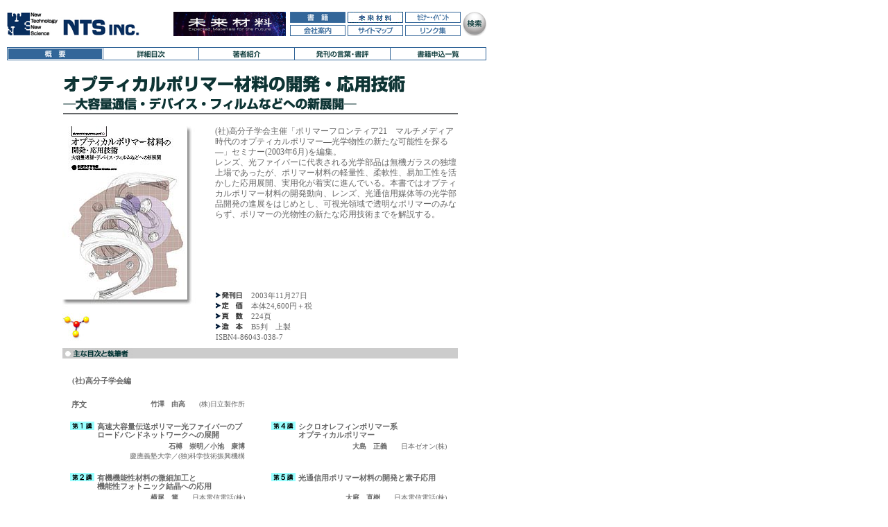

--- FILE ---
content_type: text/html
request_url: http://www.nts-book.co.jp/item/detail/summary/kobunsi/20031127_18.html
body_size: 2793
content:
<html>
<head>
<title>（概要）オプティカルポリマー材料の開発・応用技術 ～大容量通信・デバイス・フィルムなどへの新展開～</title>
<link rel="stylesheet" type="text/css" href="../../../../nts.css">
<meta http-equiv="content-type" content="text/html;charset=x-sjis">
<meta name="author" content="20031127_18">
<script language="javascript">
var NN = (navigator.appName == "Netscape") ;
var IE = (navigator.appName.charAt(0) == "M") ;
var ver6 = (navigator.appVersion.charAt(0) == "6") ;
var ver5 = (navigator.appVersion.charAt(0) == "5") ;
var ver4 = (navigator.appVersion.charAt(0) == "4") ;
var ver3 = (navigator.appVersion.charAt(0) == "3") ;
var NN5 = NN && ver5 ;
var NN4 = NN && ver4 ;
var NN3 = NN && ver3 ;
var IE6 = IE && ver6 ;
var IE5 = IE && ver5 ;
var IE4 = IE && ver4 ;

<!--
img = new Array();

function changeImage(i,j){
	document.images[i].src=img[j].src;
}
for(i=1;i<=25;i++){
	img[i]=new Image();
	img[i].src="../../../../img/m"+i+".gif";
}
// -->
</script>
</head>
<body bgcolor="#ffffff" text="#666666" topmargin="0" leftmargin="0" marginheight="0" marginwidth="0">
<!---- main menu ------------------------------->
<table border="0" cellpadding="0" cellspacing="0">
<tr><td colspan="7"><img src="../../img/s.gif" width="1" height="17" border="0"></td></tr>
<tr>
	<td><img src="../../img/s.gif" width="10" height="1" border="0"></td>
	<td><a href="../../../../index.html" target="_top">
		<img src="../../../../img/nts-logo.gif" width="240" height="33" border="0"></a></td>
	<td><a href="../../../../mirai/index.html" target="_top">
		<img src="../../../../img/baner.jpg" width="162" height="35" border="0"></a></td>
	<td><img src="../../img/s.gif" width="6" height="1" border="0"></td>
	<td>
		<table border="0" cellpadding="0" cellspacing="0">
		<tr>
			<td><a href="../../../index.php" target="_top">
				<img src="../../../../img/m_item.gif" width="80" height="16" border="0"></a></td>
			<td><img src="../../img/s.gif" width="3" height="1" border="0"></td>
			<td><a href="../../../../mirai/index.html" target="_top" onMouseOver="changeImage(7,4)" onMouseOut="changeImage(7,3)">
				<img src="../../../../img/m3.gif" width="80" height="16" border="0"></a></td>
			<td><img src="../../img/s.gif" width="3" height="1" border="0"></td>
			<td><a href="../../../../seminar/index.html" target="_top" onMouseOver="changeImage(9,6)" onMouseOut="changeImage(9,5)">
				<img src="../../../../img/m5.gif" width="80" height="16" border="0"></td>
		</tr>
		<tr><td colspan="5"><img src="../../img/s.gif" width="1" height="3" border="0"></td></tr>
		<tr>
			<td><a href="../../../../profile/index.html" target="_top" onMouseOver="changeImage(11,8)" onMouseOut="changeImage(11,7)">
				<img src="../../../../img/m7.gif" width="80" height="16" border="0"></a></td>
			<td><img src="../../img/s.gif" width="3" height="1" border="0"></td>
			<td><a href="../../../../sitemap/index.html" target="_top" onMouseOver="changeImage(13,10)" onMouseOut="changeImage(13,9)">
				<img src="../../../../img/m9.gif" width="80" height="16" border="0"></a></td>
			<td><img src="../../img/s.gif" width="3" height="1" border="0"></td>
			<td><a href="../../../../link/index.html" target="_top" onMouseOver="changeImage(15,12)" onMouseOut="changeImage(15,11)">
				<img src="../../../../img/m11.gif" width="80" height="16" border="0"></a></td>
		</tr>
		</table>
	</td>
	<td><img src="../../img/s.gif" width="3" height="1" border="0"></td>
	<td><a href="../../../../namazu/namazu.cgi" target="_top">
		<img src="../../../../img/kensaku1.gif" width="35" height="35" border="0"></a></td>
</tr>
<tr><td colspan="7"><img src="../../img/s.gif" width="1" height="16" border="0"></td></tr>
</table>
<!---- sub menu -------------------------------->
<table border="0" cellpadding="0" cellspacing="0">
<tr>
	<td><img src="../../../../img/s.gif" width="10" height="1" border="0"></td>
	<td>
		<table bgcolor="#336699" border="0" cellpadding="0" cellspacing="0">
		<tr><td>
			<table border="0" cellpadding="0" cellspacing="1">
			<tr align="center">
				<td bgcolor="ffffff" width="137" height="17"><!---a href="../../summary/kobunsi/20031127_18.html" onMouseOver="changeImage(20,14)" onMouseOut="changeImage(20,13)"--->
					<img src="../../../../img/mm_summary.gif" width="135" height="15" border="0"><!--/a--></td>
				<td bgcolor="ffffff" width="137" height="17"><a href="../../contents/kobunsi/20031127_18.html" onMouseOver="changeImage(21,16)" onMouseOut="changeImage(21,15)">
					<img src="../../../../img/m15.gif" width="135" height="15" border="0"></a></td>
				<td bgcolor="ffffff" width="137" height="17"><a href="../../writer/kobunsi/20031127_18.html" onMouseOver="changeImage(22,18)" onMouseOut="changeImage(22,17)">
					<img src="../../../../img/m17.gif" width="135" height="15" border="0"></a></td>
				<td bgcolor="ffffff" width="137" height="17"><!---a href="../../review/kobunsi/20031127_18.html" onMouseOver="changeImage(23,20)" onMouseOut="changeImage(23,19)"--->
					<img src="../../../../img/m19.gif" width="135" height="15" border="0"><!--/a--></td>
				<td bgcolor="ffffff" width="137" height="17"><a href="../../../index.php?target=20031127_18" target="_top" onMouseOver="changeImage(24,22)" onMouseOut="changeImage(24,21)">
					<img src="../../../../img/m21.gif" width="135" height="15" border="0"></a></td>
			</tr>
			</table>
		</td></tr>
		</table>
	</td>
</tr>
<tr><td colspan="2"><img src="../../img/s.gif" width="1" height="20" border="0"></td></tr>
</table>
<!---- conte -------------------------------->
<table border="0" cellpadding="0" cellspacing="0">
<tr>
	<td><img src="../../img/s.gif" width="90" height="1" border="0"></td>
	<td>
		<table border="0" cellpadding="0" cellspacing="0">
		<tr><td><img src="../../img/bt_kobunsi18.gif" width="570" height="60" border="0" alt="ポリマーフロンティア21シリーズ No.20 オプティカルポリマー材料の開発・応用技術 ～大容量通信・デバイス・フィルムなどへの新展開～"></td></tr>
		<tr><td height="15"><font class="t2">　</font></td></tr>
		</table>
		<table width="570" border="0" cellpadding="0" cellspacing="0">
		<tr valign="top">
			<td rowspan="2">
				<table width="220" border="0" cellpadding="0" cellspacing="0">
				<tr><td><img src="../../img/kobunsi18.jpg" width="200" height="270" border="0"></td></tr>
				</table>
				<table border="0" cellpadding="0" cellspacing="0">
				<tr>
					<td><a href="../../../index.php?target=kobunsi"><img src="../../icon/kobunsi.jpg" width="40" height="40" border="0" alt="高分子"></a></td>
				</tr>
				</table>
			</td>
			<td width="350">
				<table width="350" border="0" cellpadding="0" cellspacing="0">
				<tr><td><font class="t12">(社)高分子学会主催「ポリマーフロンティア21　マルチメディア時代のオプティカルポリマー―光学物性の新たな可能性を探る―」セミナー(2003年6月)を編集。<br>レンズ、光ファイバーに代表される光学部品は無機ガラスの独壇上場であったが、ポリマー材料の軽量性、柔軟性、易加工性を活かした応用展開、実用化が着実に進んでいる。本書ではオプティカルポリマー材料の開発動向、レンズ、光通信用媒体等の光学部品開発の進展をはじめとし、可視光領域で透明なポリマーのみならず、ポリマーの光物性の新たな応用技術までを解説する。</font></td></tr>
				<tr><td height="15"><font class="t2">　</font></td></tr>
				</table>
			</td>
		</tr>
		<tr><td valign="bottom">
			<table border="0" cellpdding="0" cellspacing="0">
			<tr>
				<td width="50"><img src="../../img/p_hakkanbi.gif" width="39" height="10" border="0"></td>
				<td width="300"><font class="ppp">2003年11月27日</font></td>
			</tr>
			<tr><td colspan="2"><img src="../../img/s.gif" width="1" height="1" border="0"></td></tr>
			<tr>
				<td width="50"><img src="../../img/p_teika.gif" width="39" height="10" border="0"></td>
				<td width="300"><font class="ppp">本体24,600円＋税</font></td>
			</tr>
			<tr><td colspan="2"><img src="../../img/s.gif" width="1" height="1" border="0"></td></tr>
			<tr>
				<td width="50"><img src="../../img/p_page.gif" width="39" height="10" border="0"></td>
				<td width="300"><font class="ppp">224頁</font></td>
			</tr>
			<tr><td colspan="2"><img src="../../img/s.gif" width="1" height="1" border="0"></td></tr>
			<tr>
				<td width="50"><img src="../../img/p_zohon.gif" width="39" height="10" border="0"></td>
				<td width="300"><font class="ppp">B5判　上製</font></td>
			</tr>
			<tr><td colspan="2"><img src="../../img/s.gif" width="1" height="1" border="0"></td></tr>
			<tr><td colspan="2"><font class="ppp">ISBN4-86043-038-7</font></td></tr>
			</table>
		</td></tr>
		</table>
		<table width="570" border="0" cellpadding="0" cellspacing="0">
		<tr><td height="10"><font class="t2">　</font></td></tr>
		<tr><td bgcolor="#cccccc"><img src="../../img/midasi01.gif" width="102" height="15" border="0"></td></tr>
		<tr><td><img src="../../img/s.gif" width="1" height="20" border="0"></td></tr>
		</table>
		<table width="570" border="0" cellpadding="2" cellspacing="0">
		<tr><td colspan="6">
			<table border="0" cellpadding="1" celspacing="0">
			<tr valign="top">
				<td><img src="../../img/s.gif" width="5" height="1" border="0"></td>
				<td nowrap><font class="t11"><b>(社)高分子学会編</b></font></td>
			</tr>
			</table>
		</td></tr>
		<tr><td colspan="6" height="12"><font class="t2">　</font></td></tr>
		<tr valign="top">
			<td width="45"><font class="t11"><b>　序文</b></font></td>
			<td width="215" align="right">
				<font class="t10"><b>竹澤　由高</b>　　(株)日立製作所</font></td>
			<td width="20"><font class="t2">　</font></td>
			<td width="45" align="right">
				<img src="../../img/s.gif" width="1" height="1" border="0"></td>
			<td width="215"><font class="t2"><br></font></font></td>
			<td width="10"><img src="../../img/s.gif" width="10" height="1" border="0"></td>
		</tr>
		<tr><td colspan="6" height="12"><font class="t2">　</font></td></tr>
		<tr valign="top">
			<td width="45" rowspan="2" align="right">
				<img src="../../img/co01.gif" width="35" height="12" border="0" vspace="1"></td>
			<td width="215"><font class="t2"><br></font>
				<font class="b11">高速大容量伝送ポリマー光ファイバーのブロードバンドネットワークへの展開</font></td>
			<td width="20" rowspan="2"><font class="t2">　</font></td>
			<td width="45" align="right" rowspan="2">
				<img src="../../img/co04.gif" width="35" height="12" border="0" vspace="1"></td>
			<td width="215"><font class="t2"><br></font>
				<font class="b11">シクロオレフィンポリマー系<br>オプティカルポリマー</font></td>
			<td width="10" rowspan="2"><img src="../../img/s.gif" width="10" height="1" border="0"></td>
		</tr>
		<tr valign="top">
			<td width="215" align="right">
				<font class="t10"><b>石榑　崇明／小池　康博</b><br>慶應義塾大学／(独)科学技術振興機構</font></td>
			<td width="215" align="right">
				<font class="t10"><b>大島　正義</b>　　日本ゼオン(株)</font></td>
		</tr>
		<tr><td colspan="6" height="12"><font class="t2">　</font></td></tr>
		<tr valign="top">
			<td width="45" rowspan="2" align="right">
				<img src="../../img/co02.gif" width="35" height="12" border="0" vspace="1"></td>
			<td width="215"><font class="t2"><br></font>
				<font class="b11">有機機能性材料の微細加工と<br>機能性フォトニック結晶への応用</font></td>
			<td width="20" rowspan="2"><font class="t2">　</font></td>
			<td width="45" align="right" rowspan="2">
				<img src="../../img/co05.gif" width="35" height="12" border="0" vspace="1"></td>
			<td width="215"><font class="t2"><br></font>
				<font class="b11">光通信用ポリマー材料の開発と素子応用</font></td>
			<td width="10" rowspan="2"><img src="../../img/s.gif" width="10" height="1" border="0"></td>
		</tr>
		<tr valign="top">
			<td width="215" align="right">
				<font class="t10"><b>横尾　篤</b>　　日本電信電話(株)</font></td>
			<td width="215" align="right">
				<font class="t10"><b>大庭　直樹</b>　　日本電信電話(株)</font></td>
		</tr>
		<tr><td colspan="6" height="12"><font class="t2">　</font></td></tr>
		<tr valign="top">
			<td width="45" rowspan="2" align="right">
				<img src="../../img/co03.gif" width="35" height="12" border="0" vspace="1"></td>
			<td width="215"><font class="t2"><br></font>
				<font class="b11">液晶ディスプレイ用光学フィルムの<br>現状と今後の展開</font></td>
			<td width="20" rowspan="2"><font class="t2">　</font></td>
			<td width="45" align="right" rowspan="2">
				<img src="../../img/co06.gif" width="35" height="12" border="0" vspace="1"></td>
			<td width="215"><font class="t2"><br></font>
				<font class="b11">高輝度光散乱ポリマー導光体と<br>ゼロ複屈折性光学ポリマー</font></td>
			<td width="10" rowspan="2"><img src="../../img/s.gif" width="10" height="1" border="0"></td>
		</tr>
		<tr valign="top">
			<td width="215" align="right">
				<font class="t10"><b>森　裕行</b>　　富士写真フイルム(株)</font></td>
			<td width="215" align="right">
				<font class="t10"><b>多加谷明広</b>　　(独)科学技術振興機構</font></td>
		</tr>
		<tr><td colspan="6" height="12"><font class="t2">　</font></td></tr>
		</table>
		<table border="0" cellpadding="0" cellspacing="0">
		<tr><td><img src="../../img/bar.gif" width="570" height="1" border="0"></td></tr>
		<tr><td align="right"><font class="t10" color="#999999">Copyright　(C) 2003　NTS Inc. All right reserved.</font></td></tr>
		</table>
	</td>
</tr>
</table>
<table border="0" cellpadding="0" cellspacing="0">
<tr><td height="20"><font class="t2">　</font></td></tr>
</table>
</body>
</html>


--- FILE ---
content_type: text/css
request_url: http://www.nts-book.co.jp/nts.css
body_size: 369
content:
.mn   { font-size: 12px; }
.t2   { font-size:  2px; }
.t7   { font-size:  7px; }
.t8   { font-size:  8px; }
.t9   { font-size:  9px; }
.t10  { font-size: 10px; }
.t11  { font-size: 11px; }
.t12  { font-size: 12px; line-height: 15px; }
.t13  { font-size: 13px; line-height: 16px; }
.t14  { font-size: 14px; }
.t15  { font-size: 15px; }
.t16  { font-size: 16px; }
.t17  { font-size: 17px; }
.b9  { font-size: 9px; line-height: 10px; font-weight: bold; }
.b10  { font-size: 10px; line-height: 11px; font-weight: bold; }
.b11  { font-size: 11px; line-height: 12px; font-weight: bold; }
.b12  { font-size: 12px; line-height: 13px; font-weight: bold; }
.b13  { font-size: 13px; line-height: 14px; font-weight: bold; }
.b14  { font-size: 14px; line-height: 15px; font-weight: bold; }
.b15  { font-size: 15px; line-height: 16px; font-weight: bold; }
.b16  { font-size: 16px; line-height: 20px; font-weight: bold; }
.b17  { font-size: 17px; line-height: 20px; font-weight: bold; }

.tt12  { font-size: 12px; line-height: 14px; font-weight: bold; }
.tt14  { font-size: 14px; line-height: 16px; font-weight: bold; }
.tt16  { font-size: 16px; line-height: 18px; font-weight: bold; }
.tt18  { font-size: 18px; line-height: 20px; font-weight: bold; }
.tt20  { font-size: 20px; line-height: 22px; font-weight: bold; }
.tt22  { font-size: 22px; line-height: 24px; font-weight: bold; }
.tt24  { font-size: 24px; line-height: 26px; font-weight: bold; }
.tt26  { font-size: 26px; line-height: 28px; font-weight: bold; }


.lt11 { font-size: 11px; }
.lt12 { font-size: 12px; }
.lb12 { font-size: 12px; font-weight: bold; }
.ppp  { font-size: 11px; line-height: 10px; }
.moku { font-size: 11px; line-height: 10px; font-weight: bold; }
A:link    { text-decoration: none; }
A:visited { text-decoration: none; }
A:active  { text-decoration: none; }
A:hover   { text-decoration: underline; color: #dd0000; }
















